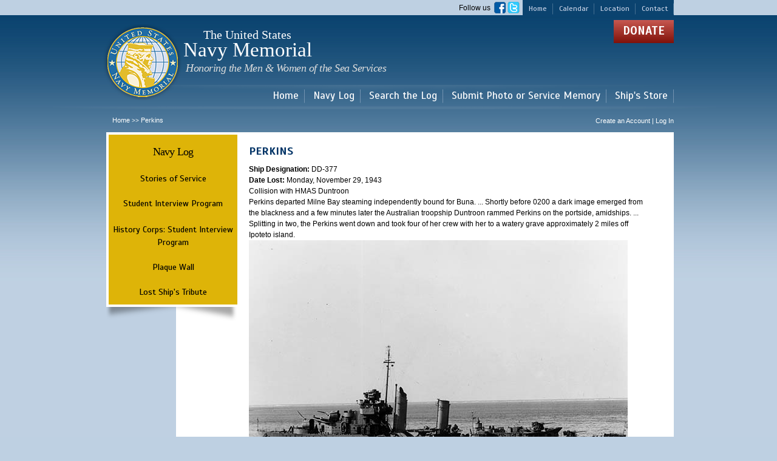

--- FILE ---
content_type: text/css
request_url: https://navylog.navymemorial.org/sites/all/modules/custom/navy_log_page_elements/navy_log_hours_block/css/navy_log_hours_block.css?t50h1o
body_size: 190
content:
#block-navy-log-hours-block-navy-log-hours-block h2.block-title {
	display: none;
}
#block-navy-log-hours-block-navy-log-hours-block {
	float: right;
	width:350px;
	margin: 0;
	padding: 0;
	text-align:right;
}
#block-navy-log-hours-block-navy-log-hours-block  {
	font-family: 'arial';
	font-size: 11px;
    line-height: 15px;
	margin: 37px 0 0 0;
	padding: 0;
}
